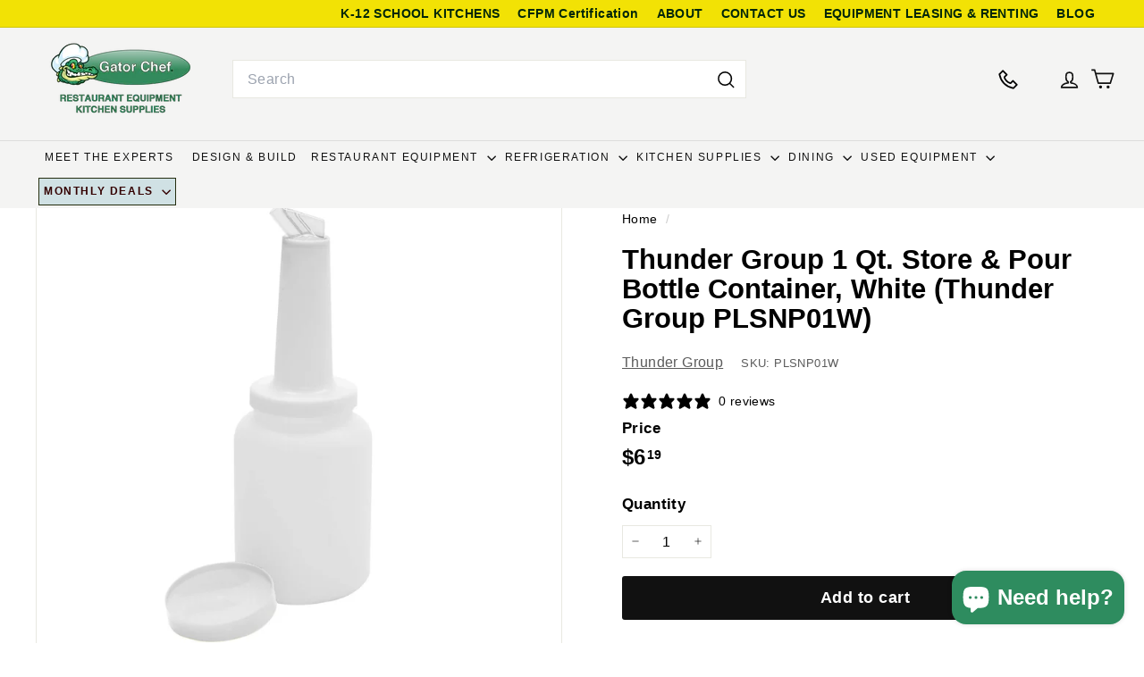

--- FILE ---
content_type: text/javascript
request_url: https://gatorchef.com/cdn/shop/t/43/assets/section-main-addresses.js?v=38269558316828166111739953904
body_size: -347
content:
class SectionMainAddresses extends HTMLElement{connectedCallback(){this.customAddressForm()}customAddressForm(){const newAddressForm=document.getElementById("AddressNewForm"),addressForms=document.querySelectorAll(".js-address-form");!newAddressForm||!addressForms.length||(setTimeout(()=>{document.querySelectorAll(".js-address-country").forEach(el=>{const countryId=el.dataset.countryId,provinceId=el.dataset.provinceId,provinceContainerId=el.dataset.provinceContainerId;new Shopify.CountryProvinceSelector(countryId,provinceId,{hideElement:provinceContainerId})})},1e3),document.querySelectorAll(".address-new-toggle").forEach(el=>{el.addEventListener("click",event=>{newAddressForm.classList.toggle("hide")})}),document.querySelectorAll(".address-edit-toggle").forEach(el=>{el.addEventListener("click",event=>{const formId=event.currentTarget.dataset.formId;document.getElementById("EditAddress_"+formId).classList.toggle("hide")})}),document.querySelectorAll(".address-delete").forEach(el=>{el.addEventListener("click",event=>{const formId=event.currentTarget.dataset.formId,confirmMessage=event.currentTarget.dataset.confirmMessage;confirm(confirmMessage||"Are you sure you wish to delete this address?")&&Shopify&&Shopify.postLink("/account/addresses/"+formId,{parameters:{_method:"delete"}})})}))}}customElements.define("section-main-addresses",SectionMainAddresses);
//# sourceMappingURL=/cdn/shop/t/43/assets/section-main-addresses.js.map?v=38269558316828166111739953904


--- FILE ---
content_type: text/javascript
request_url: https://gatorchef.com/cdn/shop/t/43/assets/storage.js?v=165714144265540632071739953904
body_size: -338
content:
export function hasLocalStorage(){const testKey="localStorageTestKey",testValue="test";try{return localStorage.setItem(testKey,testValue),localStorage.removeItem(testKey),!0}catch{return!1}}export function setLocalStorage(key,value,expiryDays){if(!hasLocalStorage())return!1;const item={value,expiry:new Date().getTime()+expiryDays*24*60*60*1e3};try{return localStorage.setItem(key,JSON.stringify(item)),!0}catch{return!1}}export function getLocalStorage(key){if(!hasLocalStorage())return null;try{const itemStr=localStorage.getItem(key);if(!itemStr)return null;const item=JSON.parse(itemStr);return item&&typeof item=="object"&&"value"in item&&"expiry"in item?Date.now()>item.expiry?(localStorage.removeItem(key),null):item.value:item}catch{return null}}
//# sourceMappingURL=/cdn/shop/t/43/assets/storage.js.map?v=165714144265540632071739953904
